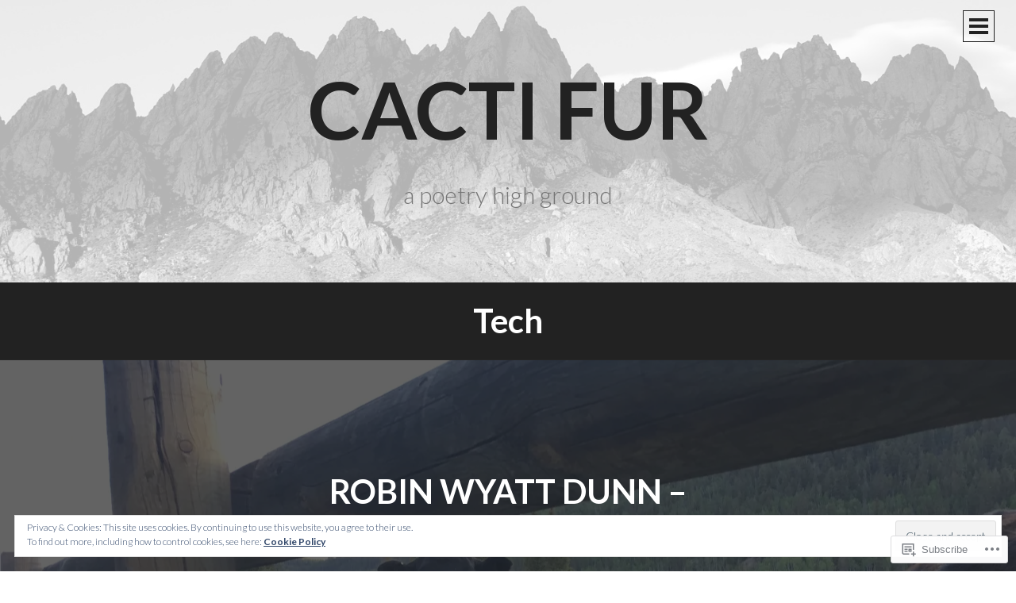

--- FILE ---
content_type: text/html; charset=UTF-8
request_url: https://cactifur.com/tag/tech/
body_size: 19563
content:
<!DOCTYPE html>
<html lang="en">
<head>
<meta charset="UTF-8">
<meta name="viewport" content="width=device-width, initial-scale=1">
<title>tech | Cacti Fur</title>
<link rel="profile" href="http://gmpg.org/xfn/11">
<link rel="pingback" href="https://cactifur.com/xmlrpc.php">

<meta name='robots' content='max-image-preview:large' />

<!-- Async WordPress.com Remote Login -->
<script id="wpcom_remote_login_js">
var wpcom_remote_login_extra_auth = '';
function wpcom_remote_login_remove_dom_node_id( element_id ) {
	var dom_node = document.getElementById( element_id );
	if ( dom_node ) { dom_node.parentNode.removeChild( dom_node ); }
}
function wpcom_remote_login_remove_dom_node_classes( class_name ) {
	var dom_nodes = document.querySelectorAll( '.' + class_name );
	for ( var i = 0; i < dom_nodes.length; i++ ) {
		dom_nodes[ i ].parentNode.removeChild( dom_nodes[ i ] );
	}
}
function wpcom_remote_login_final_cleanup() {
	wpcom_remote_login_remove_dom_node_classes( "wpcom_remote_login_msg" );
	wpcom_remote_login_remove_dom_node_id( "wpcom_remote_login_key" );
	wpcom_remote_login_remove_dom_node_id( "wpcom_remote_login_validate" );
	wpcom_remote_login_remove_dom_node_id( "wpcom_remote_login_js" );
	wpcom_remote_login_remove_dom_node_id( "wpcom_request_access_iframe" );
	wpcom_remote_login_remove_dom_node_id( "wpcom_request_access_styles" );
}

// Watch for messages back from the remote login
window.addEventListener( "message", function( e ) {
	if ( e.origin === "https://r-login.wordpress.com" ) {
		var data = {};
		try {
			data = JSON.parse( e.data );
		} catch( e ) {
			wpcom_remote_login_final_cleanup();
			return;
		}

		if ( data.msg === 'LOGIN' ) {
			// Clean up the login check iframe
			wpcom_remote_login_remove_dom_node_id( "wpcom_remote_login_key" );

			var id_regex = new RegExp( /^[0-9]+$/ );
			var token_regex = new RegExp( /^.*|.*|.*$/ );
			if (
				token_regex.test( data.token )
				&& id_regex.test( data.wpcomid )
			) {
				// We have everything we need to ask for a login
				var script = document.createElement( "script" );
				script.setAttribute( "id", "wpcom_remote_login_validate" );
				script.src = '/remote-login.php?wpcom_remote_login=validate'
					+ '&wpcomid=' + data.wpcomid
					+ '&token=' + encodeURIComponent( data.token )
					+ '&host=' + window.location.protocol
					+ '//' + window.location.hostname
					+ '&postid=2486'
					+ '&is_singular=';
				document.body.appendChild( script );
			}

			return;
		}

		// Safari ITP, not logged in, so redirect
		if ( data.msg === 'LOGIN-REDIRECT' ) {
			window.location = 'https://wordpress.com/log-in?redirect_to=' + window.location.href;
			return;
		}

		// Safari ITP, storage access failed, remove the request
		if ( data.msg === 'LOGIN-REMOVE' ) {
			var css_zap = 'html { -webkit-transition: margin-top 1s; transition: margin-top 1s; } /* 9001 */ html { margin-top: 0 !important; } * html body { margin-top: 0 !important; } @media screen and ( max-width: 782px ) { html { margin-top: 0 !important; } * html body { margin-top: 0 !important; } }';
			var style_zap = document.createElement( 'style' );
			style_zap.type = 'text/css';
			style_zap.appendChild( document.createTextNode( css_zap ) );
			document.body.appendChild( style_zap );

			var e = document.getElementById( 'wpcom_request_access_iframe' );
			e.parentNode.removeChild( e );

			document.cookie = 'wordpress_com_login_access=denied; path=/; max-age=31536000';

			return;
		}

		// Safari ITP
		if ( data.msg === 'REQUEST_ACCESS' ) {
			console.log( 'request access: safari' );

			// Check ITP iframe enable/disable knob
			if ( wpcom_remote_login_extra_auth !== 'safari_itp_iframe' ) {
				return;
			}

			// If we are in a "private window" there is no ITP.
			var private_window = false;
			try {
				var opendb = window.openDatabase( null, null, null, null );
			} catch( e ) {
				private_window = true;
			}

			if ( private_window ) {
				console.log( 'private window' );
				return;
			}

			var iframe = document.createElement( 'iframe' );
			iframe.id = 'wpcom_request_access_iframe';
			iframe.setAttribute( 'scrolling', 'no' );
			iframe.setAttribute( 'sandbox', 'allow-storage-access-by-user-activation allow-scripts allow-same-origin allow-top-navigation-by-user-activation' );
			iframe.src = 'https://r-login.wordpress.com/remote-login.php?wpcom_remote_login=request_access&origin=' + encodeURIComponent( data.origin ) + '&wpcomid=' + encodeURIComponent( data.wpcomid );

			var css = 'html { -webkit-transition: margin-top 1s; transition: margin-top 1s; } /* 9001 */ html { margin-top: 46px !important; } * html body { margin-top: 46px !important; } @media screen and ( max-width: 660px ) { html { margin-top: 71px !important; } * html body { margin-top: 71px !important; } #wpcom_request_access_iframe { display: block; height: 71px !important; } } #wpcom_request_access_iframe { border: 0px; height: 46px; position: fixed; top: 0; left: 0; width: 100%; min-width: 100%; z-index: 99999; background: #23282d; } ';

			var style = document.createElement( 'style' );
			style.type = 'text/css';
			style.id = 'wpcom_request_access_styles';
			style.appendChild( document.createTextNode( css ) );
			document.body.appendChild( style );

			document.body.appendChild( iframe );
		}

		if ( data.msg === 'DONE' ) {
			wpcom_remote_login_final_cleanup();
		}
	}
}, false );

// Inject the remote login iframe after the page has had a chance to load
// more critical resources
window.addEventListener( "DOMContentLoaded", function( e ) {
	var iframe = document.createElement( "iframe" );
	iframe.style.display = "none";
	iframe.setAttribute( "scrolling", "no" );
	iframe.setAttribute( "id", "wpcom_remote_login_key" );
	iframe.src = "https://r-login.wordpress.com/remote-login.php"
		+ "?wpcom_remote_login=key"
		+ "&origin=aHR0cHM6Ly9jYWN0aWZ1ci5jb20%3D"
		+ "&wpcomid=89813162"
		+ "&time=" + Math.floor( Date.now() / 1000 );
	document.body.appendChild( iframe );
}, false );
</script>
<link rel='dns-prefetch' href='//s0.wp.com' />
<link rel='dns-prefetch' href='//fonts-api.wp.com' />
<link rel="alternate" type="application/rss+xml" title="Cacti Fur &raquo; Feed" href="https://cactifur.com/feed/" />
<link rel="alternate" type="application/rss+xml" title="Cacti Fur &raquo; Comments Feed" href="https://cactifur.com/comments/feed/" />
<link rel="alternate" type="application/rss+xml" title="Cacti Fur &raquo; tech Tag Feed" href="https://cactifur.com/tag/tech/feed/" />
	<script type="text/javascript">
		/* <![CDATA[ */
		function addLoadEvent(func) {
			var oldonload = window.onload;
			if (typeof window.onload != 'function') {
				window.onload = func;
			} else {
				window.onload = function () {
					oldonload();
					func();
				}
			}
		}
		/* ]]> */
	</script>
	<link crossorigin='anonymous' rel='stylesheet' id='all-css-0-1' href='/wp-content/mu-plugins/widgets/eu-cookie-law/templates/style.css?m=1642463000i&cssminify=yes' type='text/css' media='all' />
<style id='wp-emoji-styles-inline-css'>

	img.wp-smiley, img.emoji {
		display: inline !important;
		border: none !important;
		box-shadow: none !important;
		height: 1em !important;
		width: 1em !important;
		margin: 0 0.07em !important;
		vertical-align: -0.1em !important;
		background: none !important;
		padding: 0 !important;
	}
/*# sourceURL=wp-emoji-styles-inline-css */
</style>
<link crossorigin='anonymous' rel='stylesheet' id='all-css-2-1' href='/wp-content/plugins/gutenberg-core/v22.2.0/build/styles/block-library/style.css?m=1764855221i&cssminify=yes' type='text/css' media='all' />
<style id='wp-block-library-inline-css'>
.has-text-align-justify {
	text-align:justify;
}
.has-text-align-justify{text-align:justify;}

/*# sourceURL=wp-block-library-inline-css */
</style><style id='wp-block-paragraph-inline-css'>
.is-small-text{font-size:.875em}.is-regular-text{font-size:1em}.is-large-text{font-size:2.25em}.is-larger-text{font-size:3em}.has-drop-cap:not(:focus):first-letter{float:left;font-size:8.4em;font-style:normal;font-weight:100;line-height:.68;margin:.05em .1em 0 0;text-transform:uppercase}body.rtl .has-drop-cap:not(:focus):first-letter{float:none;margin-left:.1em}p.has-drop-cap.has-background{overflow:hidden}:root :where(p.has-background){padding:1.25em 2.375em}:where(p.has-text-color:not(.has-link-color)) a{color:inherit}p.has-text-align-left[style*="writing-mode:vertical-lr"],p.has-text-align-right[style*="writing-mode:vertical-rl"]{rotate:180deg}
/*# sourceURL=/wp-content/plugins/gutenberg-core/v22.2.0/build/styles/block-library/paragraph/style.css */
</style>
<style id='global-styles-inline-css'>
:root{--wp--preset--aspect-ratio--square: 1;--wp--preset--aspect-ratio--4-3: 4/3;--wp--preset--aspect-ratio--3-4: 3/4;--wp--preset--aspect-ratio--3-2: 3/2;--wp--preset--aspect-ratio--2-3: 2/3;--wp--preset--aspect-ratio--16-9: 16/9;--wp--preset--aspect-ratio--9-16: 9/16;--wp--preset--color--black: #000000;--wp--preset--color--cyan-bluish-gray: #abb8c3;--wp--preset--color--white: #ffffff;--wp--preset--color--pale-pink: #f78da7;--wp--preset--color--vivid-red: #cf2e2e;--wp--preset--color--luminous-vivid-orange: #ff6900;--wp--preset--color--luminous-vivid-amber: #fcb900;--wp--preset--color--light-green-cyan: #7bdcb5;--wp--preset--color--vivid-green-cyan: #00d084;--wp--preset--color--pale-cyan-blue: #8ed1fc;--wp--preset--color--vivid-cyan-blue: #0693e3;--wp--preset--color--vivid-purple: #9b51e0;--wp--preset--gradient--vivid-cyan-blue-to-vivid-purple: linear-gradient(135deg,rgb(6,147,227) 0%,rgb(155,81,224) 100%);--wp--preset--gradient--light-green-cyan-to-vivid-green-cyan: linear-gradient(135deg,rgb(122,220,180) 0%,rgb(0,208,130) 100%);--wp--preset--gradient--luminous-vivid-amber-to-luminous-vivid-orange: linear-gradient(135deg,rgb(252,185,0) 0%,rgb(255,105,0) 100%);--wp--preset--gradient--luminous-vivid-orange-to-vivid-red: linear-gradient(135deg,rgb(255,105,0) 0%,rgb(207,46,46) 100%);--wp--preset--gradient--very-light-gray-to-cyan-bluish-gray: linear-gradient(135deg,rgb(238,238,238) 0%,rgb(169,184,195) 100%);--wp--preset--gradient--cool-to-warm-spectrum: linear-gradient(135deg,rgb(74,234,220) 0%,rgb(151,120,209) 20%,rgb(207,42,186) 40%,rgb(238,44,130) 60%,rgb(251,105,98) 80%,rgb(254,248,76) 100%);--wp--preset--gradient--blush-light-purple: linear-gradient(135deg,rgb(255,206,236) 0%,rgb(152,150,240) 100%);--wp--preset--gradient--blush-bordeaux: linear-gradient(135deg,rgb(254,205,165) 0%,rgb(254,45,45) 50%,rgb(107,0,62) 100%);--wp--preset--gradient--luminous-dusk: linear-gradient(135deg,rgb(255,203,112) 0%,rgb(199,81,192) 50%,rgb(65,88,208) 100%);--wp--preset--gradient--pale-ocean: linear-gradient(135deg,rgb(255,245,203) 0%,rgb(182,227,212) 50%,rgb(51,167,181) 100%);--wp--preset--gradient--electric-grass: linear-gradient(135deg,rgb(202,248,128) 0%,rgb(113,206,126) 100%);--wp--preset--gradient--midnight: linear-gradient(135deg,rgb(2,3,129) 0%,rgb(40,116,252) 100%);--wp--preset--font-size--small: 13px;--wp--preset--font-size--medium: 20px;--wp--preset--font-size--large: 36px;--wp--preset--font-size--x-large: 42px;--wp--preset--font-family--albert-sans: 'Albert Sans', sans-serif;--wp--preset--font-family--alegreya: Alegreya, serif;--wp--preset--font-family--arvo: Arvo, serif;--wp--preset--font-family--bodoni-moda: 'Bodoni Moda', serif;--wp--preset--font-family--bricolage-grotesque: 'Bricolage Grotesque', sans-serif;--wp--preset--font-family--cabin: Cabin, sans-serif;--wp--preset--font-family--chivo: Chivo, sans-serif;--wp--preset--font-family--commissioner: Commissioner, sans-serif;--wp--preset--font-family--cormorant: Cormorant, serif;--wp--preset--font-family--courier-prime: 'Courier Prime', monospace;--wp--preset--font-family--crimson-pro: 'Crimson Pro', serif;--wp--preset--font-family--dm-mono: 'DM Mono', monospace;--wp--preset--font-family--dm-sans: 'DM Sans', sans-serif;--wp--preset--font-family--dm-serif-display: 'DM Serif Display', serif;--wp--preset--font-family--domine: Domine, serif;--wp--preset--font-family--eb-garamond: 'EB Garamond', serif;--wp--preset--font-family--epilogue: Epilogue, sans-serif;--wp--preset--font-family--fahkwang: Fahkwang, sans-serif;--wp--preset--font-family--figtree: Figtree, sans-serif;--wp--preset--font-family--fira-sans: 'Fira Sans', sans-serif;--wp--preset--font-family--fjalla-one: 'Fjalla One', sans-serif;--wp--preset--font-family--fraunces: Fraunces, serif;--wp--preset--font-family--gabarito: Gabarito, system-ui;--wp--preset--font-family--ibm-plex-mono: 'IBM Plex Mono', monospace;--wp--preset--font-family--ibm-plex-sans: 'IBM Plex Sans', sans-serif;--wp--preset--font-family--ibarra-real-nova: 'Ibarra Real Nova', serif;--wp--preset--font-family--instrument-serif: 'Instrument Serif', serif;--wp--preset--font-family--inter: Inter, sans-serif;--wp--preset--font-family--josefin-sans: 'Josefin Sans', sans-serif;--wp--preset--font-family--jost: Jost, sans-serif;--wp--preset--font-family--libre-baskerville: 'Libre Baskerville', serif;--wp--preset--font-family--libre-franklin: 'Libre Franklin', sans-serif;--wp--preset--font-family--literata: Literata, serif;--wp--preset--font-family--lora: Lora, serif;--wp--preset--font-family--merriweather: Merriweather, serif;--wp--preset--font-family--montserrat: Montserrat, sans-serif;--wp--preset--font-family--newsreader: Newsreader, serif;--wp--preset--font-family--noto-sans-mono: 'Noto Sans Mono', sans-serif;--wp--preset--font-family--nunito: Nunito, sans-serif;--wp--preset--font-family--open-sans: 'Open Sans', sans-serif;--wp--preset--font-family--overpass: Overpass, sans-serif;--wp--preset--font-family--pt-serif: 'PT Serif', serif;--wp--preset--font-family--petrona: Petrona, serif;--wp--preset--font-family--piazzolla: Piazzolla, serif;--wp--preset--font-family--playfair-display: 'Playfair Display', serif;--wp--preset--font-family--plus-jakarta-sans: 'Plus Jakarta Sans', sans-serif;--wp--preset--font-family--poppins: Poppins, sans-serif;--wp--preset--font-family--raleway: Raleway, sans-serif;--wp--preset--font-family--roboto: Roboto, sans-serif;--wp--preset--font-family--roboto-slab: 'Roboto Slab', serif;--wp--preset--font-family--rubik: Rubik, sans-serif;--wp--preset--font-family--rufina: Rufina, serif;--wp--preset--font-family--sora: Sora, sans-serif;--wp--preset--font-family--source-sans-3: 'Source Sans 3', sans-serif;--wp--preset--font-family--source-serif-4: 'Source Serif 4', serif;--wp--preset--font-family--space-mono: 'Space Mono', monospace;--wp--preset--font-family--syne: Syne, sans-serif;--wp--preset--font-family--texturina: Texturina, serif;--wp--preset--font-family--urbanist: Urbanist, sans-serif;--wp--preset--font-family--work-sans: 'Work Sans', sans-serif;--wp--preset--spacing--20: 0.44rem;--wp--preset--spacing--30: 0.67rem;--wp--preset--spacing--40: 1rem;--wp--preset--spacing--50: 1.5rem;--wp--preset--spacing--60: 2.25rem;--wp--preset--spacing--70: 3.38rem;--wp--preset--spacing--80: 5.06rem;--wp--preset--shadow--natural: 6px 6px 9px rgba(0, 0, 0, 0.2);--wp--preset--shadow--deep: 12px 12px 50px rgba(0, 0, 0, 0.4);--wp--preset--shadow--sharp: 6px 6px 0px rgba(0, 0, 0, 0.2);--wp--preset--shadow--outlined: 6px 6px 0px -3px rgb(255, 255, 255), 6px 6px rgb(0, 0, 0);--wp--preset--shadow--crisp: 6px 6px 0px rgb(0, 0, 0);}:where(.is-layout-flex){gap: 0.5em;}:where(.is-layout-grid){gap: 0.5em;}body .is-layout-flex{display: flex;}.is-layout-flex{flex-wrap: wrap;align-items: center;}.is-layout-flex > :is(*, div){margin: 0;}body .is-layout-grid{display: grid;}.is-layout-grid > :is(*, div){margin: 0;}:where(.wp-block-columns.is-layout-flex){gap: 2em;}:where(.wp-block-columns.is-layout-grid){gap: 2em;}:where(.wp-block-post-template.is-layout-flex){gap: 1.25em;}:where(.wp-block-post-template.is-layout-grid){gap: 1.25em;}.has-black-color{color: var(--wp--preset--color--black) !important;}.has-cyan-bluish-gray-color{color: var(--wp--preset--color--cyan-bluish-gray) !important;}.has-white-color{color: var(--wp--preset--color--white) !important;}.has-pale-pink-color{color: var(--wp--preset--color--pale-pink) !important;}.has-vivid-red-color{color: var(--wp--preset--color--vivid-red) !important;}.has-luminous-vivid-orange-color{color: var(--wp--preset--color--luminous-vivid-orange) !important;}.has-luminous-vivid-amber-color{color: var(--wp--preset--color--luminous-vivid-amber) !important;}.has-light-green-cyan-color{color: var(--wp--preset--color--light-green-cyan) !important;}.has-vivid-green-cyan-color{color: var(--wp--preset--color--vivid-green-cyan) !important;}.has-pale-cyan-blue-color{color: var(--wp--preset--color--pale-cyan-blue) !important;}.has-vivid-cyan-blue-color{color: var(--wp--preset--color--vivid-cyan-blue) !important;}.has-vivid-purple-color{color: var(--wp--preset--color--vivid-purple) !important;}.has-black-background-color{background-color: var(--wp--preset--color--black) !important;}.has-cyan-bluish-gray-background-color{background-color: var(--wp--preset--color--cyan-bluish-gray) !important;}.has-white-background-color{background-color: var(--wp--preset--color--white) !important;}.has-pale-pink-background-color{background-color: var(--wp--preset--color--pale-pink) !important;}.has-vivid-red-background-color{background-color: var(--wp--preset--color--vivid-red) !important;}.has-luminous-vivid-orange-background-color{background-color: var(--wp--preset--color--luminous-vivid-orange) !important;}.has-luminous-vivid-amber-background-color{background-color: var(--wp--preset--color--luminous-vivid-amber) !important;}.has-light-green-cyan-background-color{background-color: var(--wp--preset--color--light-green-cyan) !important;}.has-vivid-green-cyan-background-color{background-color: var(--wp--preset--color--vivid-green-cyan) !important;}.has-pale-cyan-blue-background-color{background-color: var(--wp--preset--color--pale-cyan-blue) !important;}.has-vivid-cyan-blue-background-color{background-color: var(--wp--preset--color--vivid-cyan-blue) !important;}.has-vivid-purple-background-color{background-color: var(--wp--preset--color--vivid-purple) !important;}.has-black-border-color{border-color: var(--wp--preset--color--black) !important;}.has-cyan-bluish-gray-border-color{border-color: var(--wp--preset--color--cyan-bluish-gray) !important;}.has-white-border-color{border-color: var(--wp--preset--color--white) !important;}.has-pale-pink-border-color{border-color: var(--wp--preset--color--pale-pink) !important;}.has-vivid-red-border-color{border-color: var(--wp--preset--color--vivid-red) !important;}.has-luminous-vivid-orange-border-color{border-color: var(--wp--preset--color--luminous-vivid-orange) !important;}.has-luminous-vivid-amber-border-color{border-color: var(--wp--preset--color--luminous-vivid-amber) !important;}.has-light-green-cyan-border-color{border-color: var(--wp--preset--color--light-green-cyan) !important;}.has-vivid-green-cyan-border-color{border-color: var(--wp--preset--color--vivid-green-cyan) !important;}.has-pale-cyan-blue-border-color{border-color: var(--wp--preset--color--pale-cyan-blue) !important;}.has-vivid-cyan-blue-border-color{border-color: var(--wp--preset--color--vivid-cyan-blue) !important;}.has-vivid-purple-border-color{border-color: var(--wp--preset--color--vivid-purple) !important;}.has-vivid-cyan-blue-to-vivid-purple-gradient-background{background: var(--wp--preset--gradient--vivid-cyan-blue-to-vivid-purple) !important;}.has-light-green-cyan-to-vivid-green-cyan-gradient-background{background: var(--wp--preset--gradient--light-green-cyan-to-vivid-green-cyan) !important;}.has-luminous-vivid-amber-to-luminous-vivid-orange-gradient-background{background: var(--wp--preset--gradient--luminous-vivid-amber-to-luminous-vivid-orange) !important;}.has-luminous-vivid-orange-to-vivid-red-gradient-background{background: var(--wp--preset--gradient--luminous-vivid-orange-to-vivid-red) !important;}.has-very-light-gray-to-cyan-bluish-gray-gradient-background{background: var(--wp--preset--gradient--very-light-gray-to-cyan-bluish-gray) !important;}.has-cool-to-warm-spectrum-gradient-background{background: var(--wp--preset--gradient--cool-to-warm-spectrum) !important;}.has-blush-light-purple-gradient-background{background: var(--wp--preset--gradient--blush-light-purple) !important;}.has-blush-bordeaux-gradient-background{background: var(--wp--preset--gradient--blush-bordeaux) !important;}.has-luminous-dusk-gradient-background{background: var(--wp--preset--gradient--luminous-dusk) !important;}.has-pale-ocean-gradient-background{background: var(--wp--preset--gradient--pale-ocean) !important;}.has-electric-grass-gradient-background{background: var(--wp--preset--gradient--electric-grass) !important;}.has-midnight-gradient-background{background: var(--wp--preset--gradient--midnight) !important;}.has-small-font-size{font-size: var(--wp--preset--font-size--small) !important;}.has-medium-font-size{font-size: var(--wp--preset--font-size--medium) !important;}.has-large-font-size{font-size: var(--wp--preset--font-size--large) !important;}.has-x-large-font-size{font-size: var(--wp--preset--font-size--x-large) !important;}.has-albert-sans-font-family{font-family: var(--wp--preset--font-family--albert-sans) !important;}.has-alegreya-font-family{font-family: var(--wp--preset--font-family--alegreya) !important;}.has-arvo-font-family{font-family: var(--wp--preset--font-family--arvo) !important;}.has-bodoni-moda-font-family{font-family: var(--wp--preset--font-family--bodoni-moda) !important;}.has-bricolage-grotesque-font-family{font-family: var(--wp--preset--font-family--bricolage-grotesque) !important;}.has-cabin-font-family{font-family: var(--wp--preset--font-family--cabin) !important;}.has-chivo-font-family{font-family: var(--wp--preset--font-family--chivo) !important;}.has-commissioner-font-family{font-family: var(--wp--preset--font-family--commissioner) !important;}.has-cormorant-font-family{font-family: var(--wp--preset--font-family--cormorant) !important;}.has-courier-prime-font-family{font-family: var(--wp--preset--font-family--courier-prime) !important;}.has-crimson-pro-font-family{font-family: var(--wp--preset--font-family--crimson-pro) !important;}.has-dm-mono-font-family{font-family: var(--wp--preset--font-family--dm-mono) !important;}.has-dm-sans-font-family{font-family: var(--wp--preset--font-family--dm-sans) !important;}.has-dm-serif-display-font-family{font-family: var(--wp--preset--font-family--dm-serif-display) !important;}.has-domine-font-family{font-family: var(--wp--preset--font-family--domine) !important;}.has-eb-garamond-font-family{font-family: var(--wp--preset--font-family--eb-garamond) !important;}.has-epilogue-font-family{font-family: var(--wp--preset--font-family--epilogue) !important;}.has-fahkwang-font-family{font-family: var(--wp--preset--font-family--fahkwang) !important;}.has-figtree-font-family{font-family: var(--wp--preset--font-family--figtree) !important;}.has-fira-sans-font-family{font-family: var(--wp--preset--font-family--fira-sans) !important;}.has-fjalla-one-font-family{font-family: var(--wp--preset--font-family--fjalla-one) !important;}.has-fraunces-font-family{font-family: var(--wp--preset--font-family--fraunces) !important;}.has-gabarito-font-family{font-family: var(--wp--preset--font-family--gabarito) !important;}.has-ibm-plex-mono-font-family{font-family: var(--wp--preset--font-family--ibm-plex-mono) !important;}.has-ibm-plex-sans-font-family{font-family: var(--wp--preset--font-family--ibm-plex-sans) !important;}.has-ibarra-real-nova-font-family{font-family: var(--wp--preset--font-family--ibarra-real-nova) !important;}.has-instrument-serif-font-family{font-family: var(--wp--preset--font-family--instrument-serif) !important;}.has-inter-font-family{font-family: var(--wp--preset--font-family--inter) !important;}.has-josefin-sans-font-family{font-family: var(--wp--preset--font-family--josefin-sans) !important;}.has-jost-font-family{font-family: var(--wp--preset--font-family--jost) !important;}.has-libre-baskerville-font-family{font-family: var(--wp--preset--font-family--libre-baskerville) !important;}.has-libre-franklin-font-family{font-family: var(--wp--preset--font-family--libre-franklin) !important;}.has-literata-font-family{font-family: var(--wp--preset--font-family--literata) !important;}.has-lora-font-family{font-family: var(--wp--preset--font-family--lora) !important;}.has-merriweather-font-family{font-family: var(--wp--preset--font-family--merriweather) !important;}.has-montserrat-font-family{font-family: var(--wp--preset--font-family--montserrat) !important;}.has-newsreader-font-family{font-family: var(--wp--preset--font-family--newsreader) !important;}.has-noto-sans-mono-font-family{font-family: var(--wp--preset--font-family--noto-sans-mono) !important;}.has-nunito-font-family{font-family: var(--wp--preset--font-family--nunito) !important;}.has-open-sans-font-family{font-family: var(--wp--preset--font-family--open-sans) !important;}.has-overpass-font-family{font-family: var(--wp--preset--font-family--overpass) !important;}.has-pt-serif-font-family{font-family: var(--wp--preset--font-family--pt-serif) !important;}.has-petrona-font-family{font-family: var(--wp--preset--font-family--petrona) !important;}.has-piazzolla-font-family{font-family: var(--wp--preset--font-family--piazzolla) !important;}.has-playfair-display-font-family{font-family: var(--wp--preset--font-family--playfair-display) !important;}.has-plus-jakarta-sans-font-family{font-family: var(--wp--preset--font-family--plus-jakarta-sans) !important;}.has-poppins-font-family{font-family: var(--wp--preset--font-family--poppins) !important;}.has-raleway-font-family{font-family: var(--wp--preset--font-family--raleway) !important;}.has-roboto-font-family{font-family: var(--wp--preset--font-family--roboto) !important;}.has-roboto-slab-font-family{font-family: var(--wp--preset--font-family--roboto-slab) !important;}.has-rubik-font-family{font-family: var(--wp--preset--font-family--rubik) !important;}.has-rufina-font-family{font-family: var(--wp--preset--font-family--rufina) !important;}.has-sora-font-family{font-family: var(--wp--preset--font-family--sora) !important;}.has-source-sans-3-font-family{font-family: var(--wp--preset--font-family--source-sans-3) !important;}.has-source-serif-4-font-family{font-family: var(--wp--preset--font-family--source-serif-4) !important;}.has-space-mono-font-family{font-family: var(--wp--preset--font-family--space-mono) !important;}.has-syne-font-family{font-family: var(--wp--preset--font-family--syne) !important;}.has-texturina-font-family{font-family: var(--wp--preset--font-family--texturina) !important;}.has-urbanist-font-family{font-family: var(--wp--preset--font-family--urbanist) !important;}.has-work-sans-font-family{font-family: var(--wp--preset--font-family--work-sans) !important;}
/*# sourceURL=global-styles-inline-css */
</style>

<style id='classic-theme-styles-inline-css'>
/*! This file is auto-generated */
.wp-block-button__link{color:#fff;background-color:#32373c;border-radius:9999px;box-shadow:none;text-decoration:none;padding:calc(.667em + 2px) calc(1.333em + 2px);font-size:1.125em}.wp-block-file__button{background:#32373c;color:#fff;text-decoration:none}
/*# sourceURL=/wp-includes/css/classic-themes.min.css */
</style>
<link crossorigin='anonymous' rel='stylesheet' id='all-css-4-1' href='/_static/??-eJyFjtEKwjAMRX/INmxuTh/ET5G2CzOu7UrTOvx7OxQVFH0JyeWeQ2AOwkw+oU8QbB7IM5hJ28mMDLWstrISTC5YFBEvsoGeOD0bgtPVojTMK3gTuSxerogld0GlpeGwJ4UWXan9wuZQGKF1iMgsynSUnUinAvIHd48hZA1Ukjgoq0wiA3+/O2MKyoyPGzh7OJI3MKDHSAXg7+viPLh91bXrutttmvZ8A4VzegI=&cssminify=yes' type='text/css' media='all' />
<link rel='stylesheet' id='intergalactic-lato-css' href='https://fonts-api.wp.com/css?family=Lato%3A300%2C400%2C700%2C300italic%2C400italic%2C700italic%26subset%3Dlatin%2Clatin-ext&#038;subset=latin%2Clatin-ext' media='all' />
<link crossorigin='anonymous' rel='stylesheet' id='all-css-6-1' href='/_static/??-eJx9i0EKAjEMRS9kDQMVdSGepRNirKRNaVIGb2/djRt3/33eg60F1OpUHfxJhQzaWCHPp3OShJ5xEoL5WyhsDbUc0ewAu7CM0GRwrgadVlGek2FaO/wXMWkQxeRZ6w+Eh6Tcv+m93JZ4usZ4OS/x9QG33UNb&cssminify=yes' type='text/css' media='all' />
<link crossorigin='anonymous' rel='stylesheet' id='print-css-7-1' href='/wp-content/mu-plugins/global-print/global-print.css?m=1465851035i&cssminify=yes' type='text/css' media='print' />
<style id='jetpack-global-styles-frontend-style-inline-css'>
:root { --font-headings: unset; --font-base: unset; --font-headings-default: -apple-system,BlinkMacSystemFont,"Segoe UI",Roboto,Oxygen-Sans,Ubuntu,Cantarell,"Helvetica Neue",sans-serif; --font-base-default: -apple-system,BlinkMacSystemFont,"Segoe UI",Roboto,Oxygen-Sans,Ubuntu,Cantarell,"Helvetica Neue",sans-serif;}
/*# sourceURL=jetpack-global-styles-frontend-style-inline-css */
</style>
<link crossorigin='anonymous' rel='stylesheet' id='all-css-10-1' href='/wp-content/themes/h4/global.css?m=1420737423i&cssminify=yes' type='text/css' media='all' />
<script type="text/javascript" id="wpcom-actionbar-placeholder-js-extra">
/* <![CDATA[ */
var actionbardata = {"siteID":"89813162","postID":"0","siteURL":"https://cactifur.com","xhrURL":"https://cactifur.com/wp-admin/admin-ajax.php","nonce":"783c986058","isLoggedIn":"","statusMessage":"","subsEmailDefault":"instantly","proxyScriptUrl":"https://s0.wp.com/wp-content/js/wpcom-proxy-request.js?m=1513050504i&amp;ver=20211021","i18n":{"followedText":"New posts from this site will now appear in your \u003Ca href=\"https://wordpress.com/reader\"\u003EReader\u003C/a\u003E","foldBar":"Collapse this bar","unfoldBar":"Expand this bar","shortLinkCopied":"Shortlink copied to clipboard."}};
//# sourceURL=wpcom-actionbar-placeholder-js-extra
/* ]]> */
</script>
<script type="text/javascript" id="jetpack-mu-wpcom-settings-js-before">
/* <![CDATA[ */
var JETPACK_MU_WPCOM_SETTINGS = {"assetsUrl":"https://s0.wp.com/wp-content/mu-plugins/jetpack-mu-wpcom-plugin/sun/jetpack_vendor/automattic/jetpack-mu-wpcom/src/build/"};
//# sourceURL=jetpack-mu-wpcom-settings-js-before
/* ]]> */
</script>
<script crossorigin='anonymous' type='text/javascript'  src='/_static/??-eJyFjcsOwiAQRX/I6dSa+lgYvwWBEAgMOAPW/n3bqIk7V2dxT87FqYDOVC1VDIIcKxTOr7kLssN186RjM1a2MTya5fmDLnn6K0HyjlW1v/L37R6zgxKb8yQ4ZTbKCOioRN4hnQo+hw1AmcCZwmvilq7709CPh/54voQFmNpFWg=='></script>
<script type="text/javascript" id="rlt-proxy-js-after">
/* <![CDATA[ */
	rltInitialize( {"token":null,"iframeOrigins":["https:\/\/widgets.wp.com"]} );
//# sourceURL=rlt-proxy-js-after
/* ]]> */
</script>
<link rel="EditURI" type="application/rsd+xml" title="RSD" href="https://cactifur.wordpress.com/xmlrpc.php?rsd" />
<meta name="generator" content="WordPress.com" />

<!-- Jetpack Open Graph Tags -->
<meta property="og:type" content="website" />
<meta property="og:title" content="tech &#8211; Cacti Fur" />
<meta property="og:url" content="https://cactifur.com/tag/tech/" />
<meta property="og:site_name" content="Cacti Fur" />
<meta property="og:image" content="https://secure.gravatar.com/blavatar/f93eac67074af345283dd3af4b665be4437158e32651a594ab0bc0b8e0a25446?s=200&#038;ts=1768018688" />
<meta property="og:image:width" content="200" />
<meta property="og:image:height" content="200" />
<meta property="og:image:alt" content="" />
<meta property="og:locale" content="en_US" />
<meta name="twitter:creator" content="@cactifur" />
<meta name="twitter:site" content="@cactifur" />

<!-- End Jetpack Open Graph Tags -->
<link rel="shortcut icon" type="image/x-icon" href="https://secure.gravatar.com/blavatar/f93eac67074af345283dd3af4b665be4437158e32651a594ab0bc0b8e0a25446?s=32" sizes="16x16" />
<link rel="icon" type="image/x-icon" href="https://secure.gravatar.com/blavatar/f93eac67074af345283dd3af4b665be4437158e32651a594ab0bc0b8e0a25446?s=32" sizes="16x16" />
<link rel="apple-touch-icon" href="https://secure.gravatar.com/blavatar/f93eac67074af345283dd3af4b665be4437158e32651a594ab0bc0b8e0a25446?s=114" />
<link rel='openid.server' href='https://cactifur.com/?openidserver=1' />
<link rel='openid.delegate' href='https://cactifur.com/' />
<link rel="search" type="application/opensearchdescription+xml" href="https://cactifur.com/osd.xml" title="Cacti Fur" />
<link rel="search" type="application/opensearchdescription+xml" href="https://s1.wp.com/opensearch.xml" title="WordPress.com" />
<style type="text/css">.recentcomments a{display:inline !important;padding:0 !important;margin:0 !important;}</style>		<style type="text/css">
			.recentcomments a {
				display: inline !important;
				padding: 0 !important;
				margin: 0 !important;
			}

			table.recentcommentsavatartop img.avatar, table.recentcommentsavatarend img.avatar {
				border: 0px;
				margin: 0;
			}

			table.recentcommentsavatartop a, table.recentcommentsavatarend a {
				border: 0px !important;
				background-color: transparent !important;
			}

			td.recentcommentsavatarend, td.recentcommentsavatartop {
				padding: 0px 0px 1px 0px;
				margin: 0px;
			}

			td.recentcommentstextend {
				border: none !important;
				padding: 0px 0px 2px 10px;
			}

			.rtl td.recentcommentstextend {
				padding: 0px 10px 2px 0px;
			}

			td.recentcommentstexttop {
				border: none;
				padding: 0px 0px 0px 10px;
			}

			.rtl td.recentcommentstexttop {
				padding: 0px 10px 0px 0px;
			}
		</style>
		<meta name="description" content="Posts about tech written by cactifur" />
		<script type="text/javascript">

			window.doNotSellCallback = function() {

				var linkElements = [
					'a[href="https://wordpress.com/?ref=footer_blog"]',
					'a[href="https://wordpress.com/?ref=footer_website"]',
					'a[href="https://wordpress.com/?ref=vertical_footer"]',
					'a[href^="https://wordpress.com/?ref=footer_segment_"]',
				].join(',');

				var dnsLink = document.createElement( 'a' );
				dnsLink.href = 'https://wordpress.com/advertising-program-optout/';
				dnsLink.classList.add( 'do-not-sell-link' );
				dnsLink.rel = 'nofollow';
				dnsLink.style.marginLeft = '0.5em';
				dnsLink.textContent = 'Do Not Sell or Share My Personal Information';

				var creditLinks = document.querySelectorAll( linkElements );

				if ( 0 === creditLinks.length ) {
					return false;
				}

				Array.prototype.forEach.call( creditLinks, function( el ) {
					el.insertAdjacentElement( 'afterend', dnsLink );
				});

				return true;
			};

		</script>
		<script type="text/javascript">
	window.google_analytics_uacct = "UA-52447-2";
</script>

<script type="text/javascript">
	var _gaq = _gaq || [];
	_gaq.push(['_setAccount', 'UA-52447-2']);
	_gaq.push(['_gat._anonymizeIp']);
	_gaq.push(['_setDomainName', 'none']);
	_gaq.push(['_setAllowLinker', true]);
	_gaq.push(['_initData']);
	_gaq.push(['_trackPageview']);

	(function() {
		var ga = document.createElement('script'); ga.type = 'text/javascript'; ga.async = true;
		ga.src = ('https:' == document.location.protocol ? 'https://ssl' : 'http://www') + '.google-analytics.com/ga.js';
		(document.getElementsByTagName('head')[0] || document.getElementsByTagName('body')[0]).appendChild(ga);
	})();
</script>
</head>

<body class="archive tag tag-tech tag-318 custom-background wp-theme-pubintergalactic customizer-styles-applied group-blog has-custom-header widgets-hidden jetpack-reblog-enabled">
<div id="page" class="hfeed site">
	<a class="skip-link screen-reader-text" href="#content">Skip to content</a>
	<header id="masthead" class="site-header" role="banner">
					<div class="header-background" style="background-image:url(https://cactifur.com/wp-content/uploads/2015/04/cropped-p8248073.jpg)"></div>
				<div class="site-branding">
			<h1 class="site-title"><a href="https://cactifur.com/" rel="home">Cacti Fur</a></h1>
			<h2 class="site-description">a poetry high ground</h2>
		</div>

		<button class="menu-toggle x">
			<span class="lines"></span>
			<span class="screen-reader-text">Primary Menu</span>
		</button>
		<div class="slide-menu">
			<nav id="site-navigation" class="main-navigation" role="navigation">
				<div class="menu-menu-1-container"><ul id="menu-menu-1" class="menu"><li id="menu-item-324" class="menu-item menu-item-type-post_type menu-item-object-page menu-item-324"><a href="https://cactifur.com/issue_1/">ARCHIVE</a></li>
<li id="menu-item-23" class="menu-item menu-item-type-post_type menu-item-object-page menu-item-23"><a href="https://cactifur.com/submit/">SUBMISSION GUIDELINES</a></li>
<li id="menu-item-24" class="menu-item menu-item-type-post_type menu-item-object-page menu-item-24"><a href="https://cactifur.com/about/">ABOUT</a></li>
</ul></div>			</nav><!-- #site-navigation -->

			
			
<div id="secondary" class="widget-area" role="complementary">
	<aside id="search-2" class="widget widget_search"><form role="search" method="get" class="search-form" action="https://cactifur.com/">
				<label>
					<span class="screen-reader-text">Search for:</span>
					<input type="search" class="search-field" placeholder="Search &hellip;" value="" name="s" />
				</label>
				<input type="submit" class="search-submit" value="Search" />
			</form></aside>
		<aside id="recent-posts-2" class="widget widget_recent_entries">
		<h1 class="widget-title">Recent Posts</h1>
		<ul>
											<li>
					<a href="https://cactifur.com/2026/01/07/2-poems-by-sabyasachi-roy/">2 POEMS by Sabyasachi&nbsp;Roy</a>
									</li>
											<li>
					<a href="https://cactifur.com/2025/12/31/2-poems-by-carol-l-gloor/">2 POEMS BY Carol L.&nbsp;Gloor</a>
									</li>
											<li>
					<a href="https://cactifur.com/2025/12/30/sick-of-being-sick-a-new-drawing-by-bob-mcneil/">SICK OF BEING SICK ~ A NEW DRAWING BY BOB&nbsp;MCNEIL</a>
									</li>
											<li>
					<a href="https://cactifur.com/2025/12/25/dance-of-the-butterflies-jeff-lewis/">Dance of the Butterflies ~ Jeff&nbsp;Lewis</a>
									</li>
											<li>
					<a href="https://cactifur.com/2025/12/24/2-poems-by-pat-raia/">2 poems by Pat&nbsp;Raia</a>
									</li>
					</ul>

		</aside><aside id="recent-comments-2" class="widget widget_recent_comments"><h1 class="widget-title">Recent Comments</h1>				<table class="recentcommentsavatar" cellspacing="0" cellpadding="0" border="0">
					<tr><td title="poeticheart118" class="recentcommentsavatartop" style="height:48px; width:48px;"><a href="http://soundsofmysoul534991574.wordpress.com" rel="nofollow"><img referrerpolicy="no-referrer" alt='poeticheart118&#039;s avatar' src='https://0.gravatar.com/avatar/3ef19972fea2ad25e98845ab0f9a8cd8f1396d2f0f27032cfff460f8352b65c0?s=48&#038;d=identicon&#038;r=G' srcset='https://0.gravatar.com/avatar/3ef19972fea2ad25e98845ab0f9a8cd8f1396d2f0f27032cfff460f8352b65c0?s=48&#038;d=identicon&#038;r=G 1x, https://0.gravatar.com/avatar/3ef19972fea2ad25e98845ab0f9a8cd8f1396d2f0f27032cfff460f8352b65c0?s=72&#038;d=identicon&#038;r=G 1.5x, https://0.gravatar.com/avatar/3ef19972fea2ad25e98845ab0f9a8cd8f1396d2f0f27032cfff460f8352b65c0?s=96&#038;d=identicon&#038;r=G 2x, https://0.gravatar.com/avatar/3ef19972fea2ad25e98845ab0f9a8cd8f1396d2f0f27032cfff460f8352b65c0?s=144&#038;d=identicon&#038;r=G 3x, https://0.gravatar.com/avatar/3ef19972fea2ad25e98845ab0f9a8cd8f1396d2f0f27032cfff460f8352b65c0?s=192&#038;d=identicon&#038;r=G 4x' class='avatar avatar-48' height='48' width='48' loading='lazy' decoding='async' /></a></td><td class="recentcommentstexttop" style=""><a href="http://soundsofmysoul534991574.wordpress.com" rel="nofollow">poeticheart118</a> on <a href="https://cactifur.com/2025/12/30/sick-of-being-sick-a-new-drawing-by-bob-mcneil/comment-page-1/#comment-2210">SICK OF BEING SICK ~ A NEW DRA&hellip;</a></td></tr><tr><td title="jeffbaker307" class="recentcommentsavatarend" style="height:48px; width:48px;"><a href="http://authorjeffbaker.wordpress.com" rel="nofollow"><img referrerpolicy="no-referrer" alt='jeffbaker307&#039;s avatar' src='https://0.gravatar.com/avatar/9860ea94c76de86d00a93659867a3ca9b7dcf65aaa4e3b94b578a2639794a2ea?s=48&#038;d=identicon&#038;r=G' srcset='https://0.gravatar.com/avatar/9860ea94c76de86d00a93659867a3ca9b7dcf65aaa4e3b94b578a2639794a2ea?s=48&#038;d=identicon&#038;r=G 1x, https://0.gravatar.com/avatar/9860ea94c76de86d00a93659867a3ca9b7dcf65aaa4e3b94b578a2639794a2ea?s=72&#038;d=identicon&#038;r=G 1.5x, https://0.gravatar.com/avatar/9860ea94c76de86d00a93659867a3ca9b7dcf65aaa4e3b94b578a2639794a2ea?s=96&#038;d=identicon&#038;r=G 2x, https://0.gravatar.com/avatar/9860ea94c76de86d00a93659867a3ca9b7dcf65aaa4e3b94b578a2639794a2ea?s=144&#038;d=identicon&#038;r=G 3x, https://0.gravatar.com/avatar/9860ea94c76de86d00a93659867a3ca9b7dcf65aaa4e3b94b578a2639794a2ea?s=192&#038;d=identicon&#038;r=G 4x' class='avatar avatar-48' height='48' width='48' loading='lazy' decoding='async' /></a></td><td class="recentcommentstextend" style=""><a href="http://authorjeffbaker.wordpress.com" rel="nofollow">jeffbaker307</a> on <a href="https://cactifur.com/2025/12/30/sick-of-being-sick-a-new-drawing-by-bob-mcneil/comment-page-1/#comment-2209">SICK OF BEING SICK ~ A NEW DRA&hellip;</a></td></tr><tr><td title="Poetry by Pat Raia &#8211; Site Title" class="recentcommentsavatarend" style="height:48px; width:48px;"><a href="https://magpiepoets.wordpress.com/2026/01/01/poetry-by-pat-raia/" rel="nofollow"></a></td><td class="recentcommentstextend" style=""><a href="https://magpiepoets.wordpress.com/2026/01/01/poetry-by-pat-raia/" rel="nofollow">Poetry by Pat Raia&hellip;</a> on <a href="https://cactifur.com/2025/12/24/2-poems-by-pat-raia/comment-page-1/#comment-2208">2 poems by Pat&nbsp;Raia</a></td></tr><tr><td title="Avery J" class="recentcommentsavatarend" style="height:48px; width:48px;"><img referrerpolicy="no-referrer" alt='Avery J&#039;s avatar' src='https://1.gravatar.com/avatar/7a88d626b6e14fa5a0c6abdd2ca5b865f092b75ccfff5ccf50e15b7a83d6b6f5?s=48&#038;d=identicon&#038;r=G' srcset='https://1.gravatar.com/avatar/7a88d626b6e14fa5a0c6abdd2ca5b865f092b75ccfff5ccf50e15b7a83d6b6f5?s=48&#038;d=identicon&#038;r=G 1x, https://1.gravatar.com/avatar/7a88d626b6e14fa5a0c6abdd2ca5b865f092b75ccfff5ccf50e15b7a83d6b6f5?s=72&#038;d=identicon&#038;r=G 1.5x, https://1.gravatar.com/avatar/7a88d626b6e14fa5a0c6abdd2ca5b865f092b75ccfff5ccf50e15b7a83d6b6f5?s=96&#038;d=identicon&#038;r=G 2x, https://1.gravatar.com/avatar/7a88d626b6e14fa5a0c6abdd2ca5b865f092b75ccfff5ccf50e15b7a83d6b6f5?s=144&#038;d=identicon&#038;r=G 3x, https://1.gravatar.com/avatar/7a88d626b6e14fa5a0c6abdd2ca5b865f092b75ccfff5ccf50e15b7a83d6b6f5?s=192&#038;d=identicon&#038;r=G 4x' class='avatar avatar-48' height='48' width='48' loading='lazy' decoding='async' /></td><td class="recentcommentstextend" style="">Avery J on <a href="https://cactifur.com/2025/12/30/sick-of-being-sick-a-new-drawing-by-bob-mcneil/comment-page-1/#comment-2207">SICK OF BEING SICK ~ A NEW DRA&hellip;</a></td></tr><tr><td title="Clover Mathis" class="recentcommentsavatarend" style="height:48px; width:48px;"><a href="http://writingsandotherassortedthingshome.wordpress.com" rel="nofollow"><img referrerpolicy="no-referrer" alt='Clover Mathis&#039;s avatar' src='https://2.gravatar.com/avatar/bf4fedbf58e799b0d4997efa19e02ed20956db4eb3ced511c91d59c369e77a4a?s=48&#038;d=identicon&#038;r=G' srcset='https://2.gravatar.com/avatar/bf4fedbf58e799b0d4997efa19e02ed20956db4eb3ced511c91d59c369e77a4a?s=48&#038;d=identicon&#038;r=G 1x, https://2.gravatar.com/avatar/bf4fedbf58e799b0d4997efa19e02ed20956db4eb3ced511c91d59c369e77a4a?s=72&#038;d=identicon&#038;r=G 1.5x, https://2.gravatar.com/avatar/bf4fedbf58e799b0d4997efa19e02ed20956db4eb3ced511c91d59c369e77a4a?s=96&#038;d=identicon&#038;r=G 2x, https://2.gravatar.com/avatar/bf4fedbf58e799b0d4997efa19e02ed20956db4eb3ced511c91d59c369e77a4a?s=144&#038;d=identicon&#038;r=G 3x, https://2.gravatar.com/avatar/bf4fedbf58e799b0d4997efa19e02ed20956db4eb3ced511c91d59c369e77a4a?s=192&#038;d=identicon&#038;r=G 4x' class='avatar avatar-48' height='48' width='48' loading='lazy' decoding='async' /></a></td><td class="recentcommentstextend" style=""><a href="http://writingsandotherassortedthingshome.wordpress.com" rel="nofollow">Clover Mathis</a> on <a href="https://cactifur.com/2025/12/09/bob-mcneil-the-numerous-crucifixions-of-one-man/comment-page-1/#comment-2206">The Numerous Crucifixions of O&hellip;</a></td></tr>				</table>
				</aside><aside id="archives-2" class="widget widget_archive"><h1 class="widget-title">Archives</h1>
			<ul>
					<li><a href='https://cactifur.com/2026/01/'>January 2026</a></li>
	<li><a href='https://cactifur.com/2025/12/'>December 2025</a></li>
	<li><a href='https://cactifur.com/2025/11/'>November 2025</a></li>
	<li><a href='https://cactifur.com/2025/10/'>October 2025</a></li>
	<li><a href='https://cactifur.com/2025/09/'>September 2025</a></li>
	<li><a href='https://cactifur.com/2025/08/'>August 2025</a></li>
	<li><a href='https://cactifur.com/2025/07/'>July 2025</a></li>
	<li><a href='https://cactifur.com/2025/06/'>June 2025</a></li>
	<li><a href='https://cactifur.com/2025/05/'>May 2025</a></li>
	<li><a href='https://cactifur.com/2025/04/'>April 2025</a></li>
	<li><a href='https://cactifur.com/2025/03/'>March 2025</a></li>
	<li><a href='https://cactifur.com/2025/02/'>February 2025</a></li>
	<li><a href='https://cactifur.com/2025/01/'>January 2025</a></li>
	<li><a href='https://cactifur.com/2024/12/'>December 2024</a></li>
	<li><a href='https://cactifur.com/2024/11/'>November 2024</a></li>
	<li><a href='https://cactifur.com/2024/10/'>October 2024</a></li>
	<li><a href='https://cactifur.com/2024/09/'>September 2024</a></li>
	<li><a href='https://cactifur.com/2024/08/'>August 2024</a></li>
	<li><a href='https://cactifur.com/2024/07/'>July 2024</a></li>
	<li><a href='https://cactifur.com/2024/06/'>June 2024</a></li>
	<li><a href='https://cactifur.com/2024/05/'>May 2024</a></li>
	<li><a href='https://cactifur.com/2024/04/'>April 2024</a></li>
	<li><a href='https://cactifur.com/2024/03/'>March 2024</a></li>
	<li><a href='https://cactifur.com/2024/02/'>February 2024</a></li>
	<li><a href='https://cactifur.com/2024/01/'>January 2024</a></li>
	<li><a href='https://cactifur.com/2023/12/'>December 2023</a></li>
	<li><a href='https://cactifur.com/2023/11/'>November 2023</a></li>
	<li><a href='https://cactifur.com/2023/10/'>October 2023</a></li>
	<li><a href='https://cactifur.com/2023/09/'>September 2023</a></li>
	<li><a href='https://cactifur.com/2023/08/'>August 2023</a></li>
	<li><a href='https://cactifur.com/2023/07/'>July 2023</a></li>
	<li><a href='https://cactifur.com/2023/06/'>June 2023</a></li>
	<li><a href='https://cactifur.com/2023/05/'>May 2023</a></li>
	<li><a href='https://cactifur.com/2023/04/'>April 2023</a></li>
	<li><a href='https://cactifur.com/2023/03/'>March 2023</a></li>
	<li><a href='https://cactifur.com/2023/02/'>February 2023</a></li>
	<li><a href='https://cactifur.com/2023/01/'>January 2023</a></li>
	<li><a href='https://cactifur.com/2022/12/'>December 2022</a></li>
	<li><a href='https://cactifur.com/2022/11/'>November 2022</a></li>
	<li><a href='https://cactifur.com/2022/10/'>October 2022</a></li>
	<li><a href='https://cactifur.com/2022/09/'>September 2022</a></li>
	<li><a href='https://cactifur.com/2022/08/'>August 2022</a></li>
	<li><a href='https://cactifur.com/2022/07/'>July 2022</a></li>
	<li><a href='https://cactifur.com/2022/06/'>June 2022</a></li>
	<li><a href='https://cactifur.com/2022/05/'>May 2022</a></li>
	<li><a href='https://cactifur.com/2022/04/'>April 2022</a></li>
	<li><a href='https://cactifur.com/2022/03/'>March 2022</a></li>
	<li><a href='https://cactifur.com/2022/02/'>February 2022</a></li>
	<li><a href='https://cactifur.com/2022/01/'>January 2022</a></li>
	<li><a href='https://cactifur.com/2021/12/'>December 2021</a></li>
	<li><a href='https://cactifur.com/2021/11/'>November 2021</a></li>
	<li><a href='https://cactifur.com/2021/10/'>October 2021</a></li>
	<li><a href='https://cactifur.com/2021/09/'>September 2021</a></li>
	<li><a href='https://cactifur.com/2021/08/'>August 2021</a></li>
	<li><a href='https://cactifur.com/2021/07/'>July 2021</a></li>
	<li><a href='https://cactifur.com/2021/06/'>June 2021</a></li>
	<li><a href='https://cactifur.com/2021/05/'>May 2021</a></li>
	<li><a href='https://cactifur.com/2021/04/'>April 2021</a></li>
	<li><a href='https://cactifur.com/2021/03/'>March 2021</a></li>
	<li><a href='https://cactifur.com/2021/02/'>February 2021</a></li>
	<li><a href='https://cactifur.com/2021/01/'>January 2021</a></li>
	<li><a href='https://cactifur.com/2020/12/'>December 2020</a></li>
	<li><a href='https://cactifur.com/2020/11/'>November 2020</a></li>
	<li><a href='https://cactifur.com/2020/10/'>October 2020</a></li>
	<li><a href='https://cactifur.com/2020/09/'>September 2020</a></li>
	<li><a href='https://cactifur.com/2020/08/'>August 2020</a></li>
	<li><a href='https://cactifur.com/2020/07/'>July 2020</a></li>
	<li><a href='https://cactifur.com/2020/06/'>June 2020</a></li>
	<li><a href='https://cactifur.com/2020/05/'>May 2020</a></li>
	<li><a href='https://cactifur.com/2020/04/'>April 2020</a></li>
	<li><a href='https://cactifur.com/2020/03/'>March 2020</a></li>
	<li><a href='https://cactifur.com/2020/02/'>February 2020</a></li>
	<li><a href='https://cactifur.com/2020/01/'>January 2020</a></li>
	<li><a href='https://cactifur.com/2019/12/'>December 2019</a></li>
	<li><a href='https://cactifur.com/2019/11/'>November 2019</a></li>
	<li><a href='https://cactifur.com/2019/10/'>October 2019</a></li>
	<li><a href='https://cactifur.com/2019/09/'>September 2019</a></li>
	<li><a href='https://cactifur.com/2019/08/'>August 2019</a></li>
	<li><a href='https://cactifur.com/2019/07/'>July 2019</a></li>
	<li><a href='https://cactifur.com/2019/06/'>June 2019</a></li>
	<li><a href='https://cactifur.com/2019/05/'>May 2019</a></li>
	<li><a href='https://cactifur.com/2019/04/'>April 2019</a></li>
	<li><a href='https://cactifur.com/2019/03/'>March 2019</a></li>
	<li><a href='https://cactifur.com/2019/02/'>February 2019</a></li>
	<li><a href='https://cactifur.com/2019/01/'>January 2019</a></li>
	<li><a href='https://cactifur.com/2018/12/'>December 2018</a></li>
	<li><a href='https://cactifur.com/2018/11/'>November 2018</a></li>
	<li><a href='https://cactifur.com/2018/10/'>October 2018</a></li>
	<li><a href='https://cactifur.com/2018/09/'>September 2018</a></li>
	<li><a href='https://cactifur.com/2018/08/'>August 2018</a></li>
	<li><a href='https://cactifur.com/2018/07/'>July 2018</a></li>
	<li><a href='https://cactifur.com/2018/06/'>June 2018</a></li>
	<li><a href='https://cactifur.com/2018/05/'>May 2018</a></li>
	<li><a href='https://cactifur.com/2018/04/'>April 2018</a></li>
	<li><a href='https://cactifur.com/2018/03/'>March 2018</a></li>
	<li><a href='https://cactifur.com/2018/02/'>February 2018</a></li>
	<li><a href='https://cactifur.com/2018/01/'>January 2018</a></li>
	<li><a href='https://cactifur.com/2017/12/'>December 2017</a></li>
	<li><a href='https://cactifur.com/2017/11/'>November 2017</a></li>
	<li><a href='https://cactifur.com/2017/10/'>October 2017</a></li>
	<li><a href='https://cactifur.com/2017/09/'>September 2017</a></li>
	<li><a href='https://cactifur.com/2017/08/'>August 2017</a></li>
	<li><a href='https://cactifur.com/2017/07/'>July 2017</a></li>
	<li><a href='https://cactifur.com/2017/06/'>June 2017</a></li>
	<li><a href='https://cactifur.com/2017/05/'>May 2017</a></li>
	<li><a href='https://cactifur.com/2017/04/'>April 2017</a></li>
	<li><a href='https://cactifur.com/2017/03/'>March 2017</a></li>
	<li><a href='https://cactifur.com/2017/02/'>February 2017</a></li>
	<li><a href='https://cactifur.com/2017/01/'>January 2017</a></li>
	<li><a href='https://cactifur.com/2016/12/'>December 2016</a></li>
	<li><a href='https://cactifur.com/2016/11/'>November 2016</a></li>
	<li><a href='https://cactifur.com/2016/10/'>October 2016</a></li>
	<li><a href='https://cactifur.com/2016/09/'>September 2016</a></li>
	<li><a href='https://cactifur.com/2016/08/'>August 2016</a></li>
	<li><a href='https://cactifur.com/2016/07/'>July 2016</a></li>
	<li><a href='https://cactifur.com/2016/06/'>June 2016</a></li>
	<li><a href='https://cactifur.com/2016/05/'>May 2016</a></li>
	<li><a href='https://cactifur.com/2016/04/'>April 2016</a></li>
	<li><a href='https://cactifur.com/2016/03/'>March 2016</a></li>
	<li><a href='https://cactifur.com/2016/02/'>February 2016</a></li>
	<li><a href='https://cactifur.com/2016/01/'>January 2016</a></li>
	<li><a href='https://cactifur.com/2015/12/'>December 2015</a></li>
	<li><a href='https://cactifur.com/2015/11/'>November 2015</a></li>
	<li><a href='https://cactifur.com/2015/10/'>October 2015</a></li>
	<li><a href='https://cactifur.com/2015/09/'>September 2015</a></li>
	<li><a href='https://cactifur.com/2015/08/'>August 2015</a></li>
	<li><a href='https://cactifur.com/2015/07/'>July 2015</a></li>
	<li><a href='https://cactifur.com/2015/06/'>June 2015</a></li>
	<li><a href='https://cactifur.com/2015/05/'>May 2015</a></li>
	<li><a href='https://cactifur.com/2015/04/'>April 2015</a></li>
			</ul>

			</aside><aside id="categories-2" class="widget widget_categories"><h1 class="widget-title">Categories</h1>
			<ul>
					<li class="cat-item cat-item-177"><a href="https://cactifur.com/category/art/">art</a>
</li>
	<li class="cat-item cat-item-1747"><a href="https://cactifur.com/category/fiction/">fiction</a>
</li>
	<li class="cat-item cat-item-456"><a href="https://cactifur.com/category/flash/">flash</a>
</li>
	<li class="cat-item cat-item-5790"><a href="https://cactifur.com/category/haiku/">haiku</a>
</li>
	<li class="cat-item cat-item-32238"><a href="https://cactifur.com/category/new-release/">new release</a>
</li>
	<li class="cat-item cat-item-8518"><a href="https://cactifur.com/category/nonfiction/">nonfiction</a>
</li>
	<li class="cat-item cat-item-5882938"><a href="https://cactifur.com/category/photographic-essay/">photographic essay</a>
</li>
	<li class="cat-item cat-item-422"><a href="https://cactifur.com/category/poetry/">poetry</a>
</li>
	<li class="cat-item cat-item-28259"><a href="https://cactifur.com/category/prose-poetry/">prose poetry</a>
</li>
	<li class="cat-item cat-item-275"><a href="https://cactifur.com/category/radio/">radio</a>
</li>
	<li class="cat-item cat-item-1745"><a href="https://cactifur.com/category/review/">review</a>
</li>
	<li class="cat-item cat-item-1"><a href="https://cactifur.com/category/uncategorized/">Uncategorized</a>
</li>
			</ul>

			</aside><aside id="meta-2" class="widget widget_meta"><h1 class="widget-title">Meta</h1>
		<ul>
			<li><a class="click-register" href="https://wordpress.com/start?ref=wplogin">Create account</a></li>			<li><a href="https://cactifur.wordpress.com/wp-login.php">Log in</a></li>
			<li><a href="https://cactifur.com/feed/">Entries feed</a></li>
			<li><a href="https://cactifur.com/comments/feed/">Comments feed</a></li>

			<li><a href="https://wordpress.com/" title="Powered by WordPress, state-of-the-art semantic personal publishing platform.">WordPress.com</a></li>
		</ul>

		</aside></div><!-- #secondary -->

		</div>
	</header><!-- #masthead -->
	<div id="content" class="site-content">

	<section id="primary" class="content-area">
		<main id="main" class="site-main" role="main">

		
			<header class="page-header">
				<h1 class="page-title">
					tech				</h1>
							</header><!-- .page-header -->

						
				
<article id="post-2486" class="post-2486 post type-post status-publish format-image has-post-thumbnail hentry category-poetry tag-instagram tag-instapoet tag-microsoft tag-retweet tag-siliconvalley tag-socialmedia tag-tech tag-tweet tag-twitter post_format-post-format-image">
			<div class="entry-background" style="background-image:url(https://cactifur.com/wp-content/uploads/2019/08/c3a57ee7-5ccc-48e1-90f4-9881106c6a08.jpeg?w=1280)"></div>
		<header class="entry-header">
					<h1 class="entry-title"><a href="https://cactifur.com/2020/01/22/robin-wyatt-dunn-13-words/" rel="bookmark">ROBIN WYATT DUNN &#8211; 13&nbsp;WORDS</a></h1>			</header><!-- .entry-header -->

			<div class="entry-content">
			
<p>the charter</p>



<p>the chart</p>



<p>the cart</p>



<p>the art</p>



<p>retweet this part for me</p>
							<a class="more-link" href="https://cactifur.com/2020/01/22/robin-wyatt-dunn-13-words/" rel="bookmark">
					Read more <span class="screen-reader-text">"ROBIN WYATT DUNN &#8211; 13&nbsp;WORDS"</span>				</a>
					</div><!-- .entry-content -->
	
	<footer class="entry-footer">
		<div class="entry-meta">
					</div><!-- .entry-meta -->
	</footer>
</article><!-- #post-## -->

			
			
		
		</main><!-- #main -->
	</section><!-- #primary -->


	</div><!-- #content -->

	<footer id="colophon" class="site-footer" role="contentinfo">
		<div class="site-info">
			<a href="https://wordpress.com/?ref=footer_website" rel="nofollow">Create a free website or blog at WordPress.com.</a>
			
					</div><!-- .site-info -->
	</footer><!-- #colophon -->
</div><!-- #page -->

<!--  -->
<script type="speculationrules">
{"prefetch":[{"source":"document","where":{"and":[{"href_matches":"/*"},{"not":{"href_matches":["/wp-*.php","/wp-admin/*","/files/*","/wp-content/*","/wp-content/plugins/*","/wp-content/themes/pub/intergalactic/*","/*\\?(.+)"]}},{"not":{"selector_matches":"a[rel~=\"nofollow\"]"}},{"not":{"selector_matches":".no-prefetch, .no-prefetch a"}}]},"eagerness":"conservative"}]}
</script>
<script type="text/javascript" src="//0.gravatar.com/js/hovercards/hovercards.min.js?ver=202602924dcd77a86c6f1d3698ec27fc5da92b28585ddad3ee636c0397cf312193b2a1" id="grofiles-cards-js"></script>
<script type="text/javascript" id="wpgroho-js-extra">
/* <![CDATA[ */
var WPGroHo = {"my_hash":""};
//# sourceURL=wpgroho-js-extra
/* ]]> */
</script>
<script crossorigin='anonymous' type='text/javascript'  src='/wp-content/mu-plugins/gravatar-hovercards/wpgroho.js?m=1610363240i'></script>

	<script>
		// Initialize and attach hovercards to all gravatars
		( function() {
			function init() {
				if ( typeof Gravatar === 'undefined' ) {
					return;
				}

				if ( typeof Gravatar.init !== 'function' ) {
					return;
				}

				Gravatar.profile_cb = function ( hash, id ) {
					WPGroHo.syncProfileData( hash, id );
				};

				Gravatar.my_hash = WPGroHo.my_hash;
				Gravatar.init(
					'body',
					'#wp-admin-bar-my-account',
					{
						i18n: {
							'Edit your profile →': 'Edit your profile →',
							'View profile →': 'View profile →',
							'Contact': 'Contact',
							'Send money': 'Send money',
							'Sorry, we are unable to load this Gravatar profile.': 'Sorry, we are unable to load this Gravatar profile.',
							'Gravatar not found.': 'Gravatar not found.',
							'Too Many Requests.': 'Too Many Requests.',
							'Internal Server Error.': 'Internal Server Error.',
							'Is this you?': 'Is this you?',
							'Claim your free profile.': 'Claim your free profile.',
							'Email': 'Email',
							'Home Phone': 'Home Phone',
							'Work Phone': 'Work Phone',
							'Cell Phone': 'Cell Phone',
							'Contact Form': 'Contact Form',
							'Calendar': 'Calendar',
						},
					}
				);
			}

			if ( document.readyState !== 'loading' ) {
				init();
			} else {
				document.addEventListener( 'DOMContentLoaded', init );
			}
		} )();
	</script>

		<div style="display:none">
	<div class="grofile-hash-map-a67c4fd9171d314d64dc6438595b3ff0">
	</div>
	<div class="grofile-hash-map-ca3da6c74642caecda7515cac4532e1b">
	</div>
	<div class="grofile-hash-map-76f1f955e22fbb53fba1364b9bfe9de2">
	</div>
	<div class="grofile-hash-map-2911e43cc819c3dde52ba2da8bffbab9">
	</div>
	</div>
		<!-- CCPA [start] -->
		<script type="text/javascript">
			( function () {

				var setupPrivacy = function() {

					// Minimal Mozilla Cookie library
					// https://developer.mozilla.org/en-US/docs/Web/API/Document/cookie/Simple_document.cookie_framework
					var cookieLib = window.cookieLib = {getItem:function(e){return e&&decodeURIComponent(document.cookie.replace(new RegExp("(?:(?:^|.*;)\\s*"+encodeURIComponent(e).replace(/[\-\.\+\*]/g,"\\$&")+"\\s*\\=\\s*([^;]*).*$)|^.*$"),"$1"))||null},setItem:function(e,o,n,t,r,i){if(!e||/^(?:expires|max\-age|path|domain|secure)$/i.test(e))return!1;var c="";if(n)switch(n.constructor){case Number:c=n===1/0?"; expires=Fri, 31 Dec 9999 23:59:59 GMT":"; max-age="+n;break;case String:c="; expires="+n;break;case Date:c="; expires="+n.toUTCString()}return"rootDomain"!==r&&".rootDomain"!==r||(r=(".rootDomain"===r?".":"")+document.location.hostname.split(".").slice(-2).join(".")),document.cookie=encodeURIComponent(e)+"="+encodeURIComponent(o)+c+(r?"; domain="+r:"")+(t?"; path="+t:"")+(i?"; secure":""),!0}};

					// Implement IAB USP API.
					window.__uspapi = function( command, version, callback ) {

						// Validate callback.
						if ( typeof callback !== 'function' ) {
							return;
						}

						// Validate the given command.
						if ( command !== 'getUSPData' || version !== 1 ) {
							callback( null, false );
							return;
						}

						// Check for GPC. If set, override any stored cookie.
						if ( navigator.globalPrivacyControl ) {
							callback( { version: 1, uspString: '1YYN' }, true );
							return;
						}

						// Check for cookie.
						var consent = cookieLib.getItem( 'usprivacy' );

						// Invalid cookie.
						if ( null === consent ) {
							callback( null, false );
							return;
						}

						// Everything checks out. Fire the provided callback with the consent data.
						callback( { version: 1, uspString: consent }, true );
					};

					// Initialization.
					document.addEventListener( 'DOMContentLoaded', function() {

						// Internal functions.
						var setDefaultOptInCookie = function() {
							var value = '1YNN';
							var domain = '.wordpress.com' === location.hostname.slice( -14 ) ? '.rootDomain' : location.hostname;
							cookieLib.setItem( 'usprivacy', value, 365 * 24 * 60 * 60, '/', domain );
						};

						var setDefaultOptOutCookie = function() {
							var value = '1YYN';
							var domain = '.wordpress.com' === location.hostname.slice( -14 ) ? '.rootDomain' : location.hostname;
							cookieLib.setItem( 'usprivacy', value, 24 * 60 * 60, '/', domain );
						};

						var setDefaultNotApplicableCookie = function() {
							var value = '1---';
							var domain = '.wordpress.com' === location.hostname.slice( -14 ) ? '.rootDomain' : location.hostname;
							cookieLib.setItem( 'usprivacy', value, 24 * 60 * 60, '/', domain );
						};

						var setCcpaAppliesCookie = function( applies ) {
							var domain = '.wordpress.com' === location.hostname.slice( -14 ) ? '.rootDomain' : location.hostname;
							cookieLib.setItem( 'ccpa_applies', applies, 24 * 60 * 60, '/', domain );
						}

						var maybeCallDoNotSellCallback = function() {
							if ( 'function' === typeof window.doNotSellCallback ) {
								return window.doNotSellCallback();
							}

							return false;
						}

						// Look for usprivacy cookie first.
						var usprivacyCookie = cookieLib.getItem( 'usprivacy' );

						// Found a usprivacy cookie.
						if ( null !== usprivacyCookie ) {

							// If the cookie indicates that CCPA does not apply, then bail.
							if ( '1---' === usprivacyCookie ) {
								return;
							}

							// CCPA applies, so call our callback to add Do Not Sell link to the page.
							maybeCallDoNotSellCallback();

							// We're all done, no more processing needed.
							return;
						}

						// We don't have a usprivacy cookie, so check to see if we have a CCPA applies cookie.
						var ccpaCookie = cookieLib.getItem( 'ccpa_applies' );

						// No CCPA applies cookie found, so we'll need to geolocate if this visitor is from California.
						// This needs to happen client side because we do not have region geo data in our $SERVER headers,
						// only country data -- therefore we can't vary cache on the region.
						if ( null === ccpaCookie ) {

							var request = new XMLHttpRequest();
							request.open( 'GET', 'https://public-api.wordpress.com/geo/', true );

							request.onreadystatechange = function () {
								if ( 4 === this.readyState ) {
									if ( 200 === this.status ) {

										// Got a geo response. Parse out the region data.
										var data = JSON.parse( this.response );
										var region      = data.region ? data.region.toLowerCase() : '';
										var ccpa_applies = ['california', 'colorado', 'connecticut', 'delaware', 'indiana', 'iowa', 'montana', 'new jersey', 'oregon', 'tennessee', 'texas', 'utah', 'virginia'].indexOf( region ) > -1;
										// Set CCPA applies cookie. This keeps us from having to make a geo request too frequently.
										setCcpaAppliesCookie( ccpa_applies );

										// Check if CCPA applies to set the proper usprivacy cookie.
										if ( ccpa_applies ) {
											if ( maybeCallDoNotSellCallback() ) {
												// Do Not Sell link added, so set default opt-in.
												setDefaultOptInCookie();
											} else {
												// Failed showing Do Not Sell link as required, so default to opt-OUT just to be safe.
												setDefaultOptOutCookie();
											}
										} else {
											// CCPA does not apply.
											setDefaultNotApplicableCookie();
										}
									} else {
										// Could not geo, so let's assume for now that CCPA applies to be safe.
										setCcpaAppliesCookie( true );
										if ( maybeCallDoNotSellCallback() ) {
											// Do Not Sell link added, so set default opt-in.
											setDefaultOptInCookie();
										} else {
											// Failed showing Do Not Sell link as required, so default to opt-OUT just to be safe.
											setDefaultOptOutCookie();
										}
									}
								}
							};

							// Send the geo request.
							request.send();
						} else {
							// We found a CCPA applies cookie.
							if ( ccpaCookie === 'true' ) {
								if ( maybeCallDoNotSellCallback() ) {
									// Do Not Sell link added, so set default opt-in.
									setDefaultOptInCookie();
								} else {
									// Failed showing Do Not Sell link as required, so default to opt-OUT just to be safe.
									setDefaultOptOutCookie();
								}
							} else {
								// CCPA does not apply.
								setDefaultNotApplicableCookie();
							}
						}
					} );
				};

				// Kickoff initialization.
				if ( window.defQueue && defQueue.isLOHP && defQueue.isLOHP === 2020 ) {
					defQueue.items.push( setupPrivacy );
				} else {
					setupPrivacy();
				}

			} )();
		</script>

		<!-- CCPA [end] -->
		<div class="widget widget_eu_cookie_law_widget">
<div
	class="hide-on-button ads-active"
	data-hide-timeout="30"
	data-consent-expiration="180"
	id="eu-cookie-law"
	style="display: none"
>
	<form method="post">
		<input type="submit" value="Close and accept" class="accept" />

		Privacy &amp; Cookies: This site uses cookies. By continuing to use this website, you agree to their use. <br />
To find out more, including how to control cookies, see here:
				<a href="https://automattic.com/cookies/" rel="nofollow">
			Cookie Policy		</a>
 </form>
</div>
</div>		<div id="actionbar" dir="ltr" style="display: none;"
			class="actnbr-pub-intergalactic actnbr-has-follow actnbr-has-actions">
		<ul>
								<li class="actnbr-btn actnbr-hidden">
								<a class="actnbr-action actnbr-actn-follow " href="">
			<svg class="gridicon" height="20" width="20" xmlns="http://www.w3.org/2000/svg" viewBox="0 0 20 20"><path clip-rule="evenodd" d="m4 4.5h12v6.5h1.5v-6.5-1.5h-1.5-12-1.5v1.5 10.5c0 1.1046.89543 2 2 2h7v-1.5h-7c-.27614 0-.5-.2239-.5-.5zm10.5 2h-9v1.5h9zm-5 3h-4v1.5h4zm3.5 1.5h-1v1h1zm-1-1.5h-1.5v1.5 1 1.5h1.5 1 1.5v-1.5-1-1.5h-1.5zm-2.5 2.5h-4v1.5h4zm6.5 1.25h1.5v2.25h2.25v1.5h-2.25v2.25h-1.5v-2.25h-2.25v-1.5h2.25z"  fill-rule="evenodd"></path></svg>
			<span>Subscribe</span>
		</a>
		<a class="actnbr-action actnbr-actn-following  no-display" href="">
			<svg class="gridicon" height="20" width="20" xmlns="http://www.w3.org/2000/svg" viewBox="0 0 20 20"><path fill-rule="evenodd" clip-rule="evenodd" d="M16 4.5H4V15C4 15.2761 4.22386 15.5 4.5 15.5H11.5V17H4.5C3.39543 17 2.5 16.1046 2.5 15V4.5V3H4H16H17.5V4.5V12.5H16V4.5ZM5.5 6.5H14.5V8H5.5V6.5ZM5.5 9.5H9.5V11H5.5V9.5ZM12 11H13V12H12V11ZM10.5 9.5H12H13H14.5V11V12V13.5H13H12H10.5V12V11V9.5ZM5.5 12H9.5V13.5H5.5V12Z" fill="#008A20"></path><path class="following-icon-tick" d="M13.5 16L15.5 18L19 14.5" stroke="#008A20" stroke-width="1.5"></path></svg>
			<span>Subscribed</span>
		</a>
							<div class="actnbr-popover tip tip-top-left actnbr-notice" id="follow-bubble">
							<div class="tip-arrow"></div>
							<div class="tip-inner actnbr-follow-bubble">
															<ul>
											<li class="actnbr-sitename">
			<a href="https://cactifur.com">
				<img loading='lazy' alt='' src='https://secure.gravatar.com/blavatar/f93eac67074af345283dd3af4b665be4437158e32651a594ab0bc0b8e0a25446?s=50&#038;d=https%3A%2F%2Fs0.wp.com%2Fi%2Flogo%2Fwpcom-gray-white.png' srcset='https://secure.gravatar.com/blavatar/f93eac67074af345283dd3af4b665be4437158e32651a594ab0bc0b8e0a25446?s=50&#038;d=https%3A%2F%2Fs0.wp.com%2Fi%2Flogo%2Fwpcom-gray-white.png 1x, https://secure.gravatar.com/blavatar/f93eac67074af345283dd3af4b665be4437158e32651a594ab0bc0b8e0a25446?s=75&#038;d=https%3A%2F%2Fs0.wp.com%2Fi%2Flogo%2Fwpcom-gray-white.png 1.5x, https://secure.gravatar.com/blavatar/f93eac67074af345283dd3af4b665be4437158e32651a594ab0bc0b8e0a25446?s=100&#038;d=https%3A%2F%2Fs0.wp.com%2Fi%2Flogo%2Fwpcom-gray-white.png 2x, https://secure.gravatar.com/blavatar/f93eac67074af345283dd3af4b665be4437158e32651a594ab0bc0b8e0a25446?s=150&#038;d=https%3A%2F%2Fs0.wp.com%2Fi%2Flogo%2Fwpcom-gray-white.png 3x, https://secure.gravatar.com/blavatar/f93eac67074af345283dd3af4b665be4437158e32651a594ab0bc0b8e0a25446?s=200&#038;d=https%3A%2F%2Fs0.wp.com%2Fi%2Flogo%2Fwpcom-gray-white.png 4x' class='avatar avatar-50' height='50' width='50' />				Cacti Fur			</a>
		</li>
										<div class="actnbr-message no-display"></div>
									<form method="post" action="https://subscribe.wordpress.com" accept-charset="utf-8" style="display: none;">
																						<div class="actnbr-follow-count">Join 270 other subscribers</div>
																					<div>
										<input type="email" name="email" placeholder="Enter your email address" class="actnbr-email-field" aria-label="Enter your email address" />
										</div>
										<input type="hidden" name="action" value="subscribe" />
										<input type="hidden" name="blog_id" value="89813162" />
										<input type="hidden" name="source" value="https://cactifur.com/tag/tech/" />
										<input type="hidden" name="sub-type" value="actionbar-follow" />
										<input type="hidden" id="_wpnonce" name="_wpnonce" value="55c861d7f9" />										<div class="actnbr-button-wrap">
											<button type="submit" value="Sign me up">
												Sign me up											</button>
										</div>
									</form>
									<li class="actnbr-login-nudge">
										<div>
											Already have a WordPress.com account? <a href="https://wordpress.com/log-in?redirect_to=https%3A%2F%2Fr-login.wordpress.com%2Fremote-login.php%3Faction%3Dlink%26back%3Dhttps%253A%252F%252Fcactifur.com%252F2020%252F01%252F22%252Frobin-wyatt-dunn-13-words%252F">Log in now.</a>										</div>
									</li>
								</ul>
															</div>
						</div>
					</li>
							<li class="actnbr-ellipsis actnbr-hidden">
				<svg class="gridicon gridicons-ellipsis" height="24" width="24" xmlns="http://www.w3.org/2000/svg" viewBox="0 0 24 24"><g><path d="M7 12c0 1.104-.896 2-2 2s-2-.896-2-2 .896-2 2-2 2 .896 2 2zm12-2c-1.104 0-2 .896-2 2s.896 2 2 2 2-.896 2-2-.896-2-2-2zm-7 0c-1.104 0-2 .896-2 2s.896 2 2 2 2-.896 2-2-.896-2-2-2z"/></g></svg>				<div class="actnbr-popover tip tip-top-left actnbr-more">
					<div class="tip-arrow"></div>
					<div class="tip-inner">
						<ul>
								<li class="actnbr-sitename">
			<a href="https://cactifur.com">
				<img loading='lazy' alt='' src='https://secure.gravatar.com/blavatar/f93eac67074af345283dd3af4b665be4437158e32651a594ab0bc0b8e0a25446?s=50&#038;d=https%3A%2F%2Fs0.wp.com%2Fi%2Flogo%2Fwpcom-gray-white.png' srcset='https://secure.gravatar.com/blavatar/f93eac67074af345283dd3af4b665be4437158e32651a594ab0bc0b8e0a25446?s=50&#038;d=https%3A%2F%2Fs0.wp.com%2Fi%2Flogo%2Fwpcom-gray-white.png 1x, https://secure.gravatar.com/blavatar/f93eac67074af345283dd3af4b665be4437158e32651a594ab0bc0b8e0a25446?s=75&#038;d=https%3A%2F%2Fs0.wp.com%2Fi%2Flogo%2Fwpcom-gray-white.png 1.5x, https://secure.gravatar.com/blavatar/f93eac67074af345283dd3af4b665be4437158e32651a594ab0bc0b8e0a25446?s=100&#038;d=https%3A%2F%2Fs0.wp.com%2Fi%2Flogo%2Fwpcom-gray-white.png 2x, https://secure.gravatar.com/blavatar/f93eac67074af345283dd3af4b665be4437158e32651a594ab0bc0b8e0a25446?s=150&#038;d=https%3A%2F%2Fs0.wp.com%2Fi%2Flogo%2Fwpcom-gray-white.png 3x, https://secure.gravatar.com/blavatar/f93eac67074af345283dd3af4b665be4437158e32651a594ab0bc0b8e0a25446?s=200&#038;d=https%3A%2F%2Fs0.wp.com%2Fi%2Flogo%2Fwpcom-gray-white.png 4x' class='avatar avatar-50' height='50' width='50' />				Cacti Fur			</a>
		</li>
								<li class="actnbr-folded-follow">
										<a class="actnbr-action actnbr-actn-follow " href="">
			<svg class="gridicon" height="20" width="20" xmlns="http://www.w3.org/2000/svg" viewBox="0 0 20 20"><path clip-rule="evenodd" d="m4 4.5h12v6.5h1.5v-6.5-1.5h-1.5-12-1.5v1.5 10.5c0 1.1046.89543 2 2 2h7v-1.5h-7c-.27614 0-.5-.2239-.5-.5zm10.5 2h-9v1.5h9zm-5 3h-4v1.5h4zm3.5 1.5h-1v1h1zm-1-1.5h-1.5v1.5 1 1.5h1.5 1 1.5v-1.5-1-1.5h-1.5zm-2.5 2.5h-4v1.5h4zm6.5 1.25h1.5v2.25h2.25v1.5h-2.25v2.25h-1.5v-2.25h-2.25v-1.5h2.25z"  fill-rule="evenodd"></path></svg>
			<span>Subscribe</span>
		</a>
		<a class="actnbr-action actnbr-actn-following  no-display" href="">
			<svg class="gridicon" height="20" width="20" xmlns="http://www.w3.org/2000/svg" viewBox="0 0 20 20"><path fill-rule="evenodd" clip-rule="evenodd" d="M16 4.5H4V15C4 15.2761 4.22386 15.5 4.5 15.5H11.5V17H4.5C3.39543 17 2.5 16.1046 2.5 15V4.5V3H4H16H17.5V4.5V12.5H16V4.5ZM5.5 6.5H14.5V8H5.5V6.5ZM5.5 9.5H9.5V11H5.5V9.5ZM12 11H13V12H12V11ZM10.5 9.5H12H13H14.5V11V12V13.5H13H12H10.5V12V11V9.5ZM5.5 12H9.5V13.5H5.5V12Z" fill="#008A20"></path><path class="following-icon-tick" d="M13.5 16L15.5 18L19 14.5" stroke="#008A20" stroke-width="1.5"></path></svg>
			<span>Subscribed</span>
		</a>
								</li>
														<li class="actnbr-signup"><a href="https://wordpress.com/start/">Sign up</a></li>
							<li class="actnbr-login"><a href="https://wordpress.com/log-in?redirect_to=https%3A%2F%2Fr-login.wordpress.com%2Fremote-login.php%3Faction%3Dlink%26back%3Dhttps%253A%252F%252Fcactifur.com%252F2020%252F01%252F22%252Frobin-wyatt-dunn-13-words%252F">Log in</a></li>
															<li class="flb-report">
									<a href="https://wordpress.com/abuse/?report_url=https://cactifur.com" target="_blank" rel="noopener noreferrer">
										Report this content									</a>
								</li>
															<li class="actnbr-reader">
									<a href="https://wordpress.com/reader/feeds/35028352">
										View site in Reader									</a>
								</li>
															<li class="actnbr-subs">
									<a href="https://subscribe.wordpress.com/">Manage subscriptions</a>
								</li>
																<li class="actnbr-fold"><a href="">Collapse this bar</a></li>
														</ul>
					</div>
				</div>
			</li>
		</ul>
	</div>
	
<script>
window.addEventListener( "DOMContentLoaded", function( event ) {
	var link = document.createElement( "link" );
	link.href = "/wp-content/mu-plugins/actionbar/actionbar.css?v=20250116";
	link.type = "text/css";
	link.rel = "stylesheet";
	document.head.appendChild( link );

	var script = document.createElement( "script" );
	script.src = "/wp-content/mu-plugins/actionbar/actionbar.js?v=20250204";
	document.body.appendChild( script );
} );
</script>

	
	<script type="text/javascript">
		(function () {
			var wpcom_reblog = {
				source: 'toolbar',

				toggle_reblog_box_flair: function (obj_id, post_id) {

					// Go to site selector. This will redirect to their blog if they only have one.
					const postEndpoint = `https://wordpress.com/post`;

					// Ideally we would use the permalink here, but fortunately this will be replaced with the 
					// post permalink in the editor.
					const originalURL = `${ document.location.href }?page_id=${ post_id }`; 
					
					const url =
						postEndpoint +
						'?url=' +
						encodeURIComponent( originalURL ) +
						'&is_post_share=true' +
						'&v=5';

					const redirect = function () {
						if (
							! window.open( url, '_blank' )
						) {
							location.href = url;
						}
					};

					if ( /Firefox/.test( navigator.userAgent ) ) {
						setTimeout( redirect, 0 );
					} else {
						redirect();
					}
				},
			};

			window.wpcom_reblog = wpcom_reblog;
		})();
	</script>
<script crossorigin='anonymous' type='text/javascript'  src='/_static/??-eJyVjDsSwjAMBS+EUGCSdAxnMUYx8n+QPOb4uCTpaHffPuwVbMlKWTE1qLE5zoKdn45UkNqwJTBBNB2VUo1G6cDPXk7486MvSmNT2wN5kLcz0Vhli1724J9QAleInANsxTaBjT8jv6fbZZ2v8zpNy+K/M8dLuQ=='></script>
<script id="wp-emoji-settings" type="application/json">
{"baseUrl":"https://s0.wp.com/wp-content/mu-plugins/wpcom-smileys/twemoji/2/72x72/","ext":".png","svgUrl":"https://s0.wp.com/wp-content/mu-plugins/wpcom-smileys/twemoji/2/svg/","svgExt":".svg","source":{"concatemoji":"/wp-includes/js/wp-emoji-release.min.js?m=1764078722i&ver=6.9-RC2-61304"}}
</script>
<script type="module">
/* <![CDATA[ */
/*! This file is auto-generated */
const a=JSON.parse(document.getElementById("wp-emoji-settings").textContent),o=(window._wpemojiSettings=a,"wpEmojiSettingsSupports"),s=["flag","emoji"];function i(e){try{var t={supportTests:e,timestamp:(new Date).valueOf()};sessionStorage.setItem(o,JSON.stringify(t))}catch(e){}}function c(e,t,n){e.clearRect(0,0,e.canvas.width,e.canvas.height),e.fillText(t,0,0);t=new Uint32Array(e.getImageData(0,0,e.canvas.width,e.canvas.height).data);e.clearRect(0,0,e.canvas.width,e.canvas.height),e.fillText(n,0,0);const a=new Uint32Array(e.getImageData(0,0,e.canvas.width,e.canvas.height).data);return t.every((e,t)=>e===a[t])}function p(e,t){e.clearRect(0,0,e.canvas.width,e.canvas.height),e.fillText(t,0,0);var n=e.getImageData(16,16,1,1);for(let e=0;e<n.data.length;e++)if(0!==n.data[e])return!1;return!0}function u(e,t,n,a){switch(t){case"flag":return n(e,"\ud83c\udff3\ufe0f\u200d\u26a7\ufe0f","\ud83c\udff3\ufe0f\u200b\u26a7\ufe0f")?!1:!n(e,"\ud83c\udde8\ud83c\uddf6","\ud83c\udde8\u200b\ud83c\uddf6")&&!n(e,"\ud83c\udff4\udb40\udc67\udb40\udc62\udb40\udc65\udb40\udc6e\udb40\udc67\udb40\udc7f","\ud83c\udff4\u200b\udb40\udc67\u200b\udb40\udc62\u200b\udb40\udc65\u200b\udb40\udc6e\u200b\udb40\udc67\u200b\udb40\udc7f");case"emoji":return!a(e,"\ud83e\u1fac8")}return!1}function f(e,t,n,a){let r;const o=(r="undefined"!=typeof WorkerGlobalScope&&self instanceof WorkerGlobalScope?new OffscreenCanvas(300,150):document.createElement("canvas")).getContext("2d",{willReadFrequently:!0}),s=(o.textBaseline="top",o.font="600 32px Arial",{});return e.forEach(e=>{s[e]=t(o,e,n,a)}),s}function r(e){var t=document.createElement("script");t.src=e,t.defer=!0,document.head.appendChild(t)}a.supports={everything:!0,everythingExceptFlag:!0},new Promise(t=>{let n=function(){try{var e=JSON.parse(sessionStorage.getItem(o));if("object"==typeof e&&"number"==typeof e.timestamp&&(new Date).valueOf()<e.timestamp+604800&&"object"==typeof e.supportTests)return e.supportTests}catch(e){}return null}();if(!n){if("undefined"!=typeof Worker&&"undefined"!=typeof OffscreenCanvas&&"undefined"!=typeof URL&&URL.createObjectURL&&"undefined"!=typeof Blob)try{var e="postMessage("+f.toString()+"("+[JSON.stringify(s),u.toString(),c.toString(),p.toString()].join(",")+"));",a=new Blob([e],{type:"text/javascript"});const r=new Worker(URL.createObjectURL(a),{name:"wpTestEmojiSupports"});return void(r.onmessage=e=>{i(n=e.data),r.terminate(),t(n)})}catch(e){}i(n=f(s,u,c,p))}t(n)}).then(e=>{for(const n in e)a.supports[n]=e[n],a.supports.everything=a.supports.everything&&a.supports[n],"flag"!==n&&(a.supports.everythingExceptFlag=a.supports.everythingExceptFlag&&a.supports[n]);var t;a.supports.everythingExceptFlag=a.supports.everythingExceptFlag&&!a.supports.flag,a.supports.everything||((t=a.source||{}).concatemoji?r(t.concatemoji):t.wpemoji&&t.twemoji&&(r(t.twemoji),r(t.wpemoji)))});
//# sourceURL=/wp-includes/js/wp-emoji-loader.min.js
/* ]]> */
</script>
<script src="//stats.wp.com/w.js?68" defer></script> <script type="text/javascript">
_tkq = window._tkq || [];
_stq = window._stq || [];
_tkq.push(['storeContext', {'blog_id':'89813162','blog_tz':'-6','user_lang':'en','blog_lang':'en','user_id':'0'}]);
		// Prevent sending pageview tracking from WP-Admin pages.
		_stq.push(['view', {'blog':'89813162','v':'wpcom','tz':'-6','user_id':'0','arch_tag':'tech','arch_results':'1','subd':'cactifur'}]);
		_stq.push(['extra', {'crypt':'[base64]/XV8meHU0Y10vdjJzQ0kyPUs9clpjLSxROTFDV3ouSDclVk9XYjE/aw=='}]);
_stq.push([ 'clickTrackerInit', '89813162', '0' ]);
</script>
<noscript><img src="https://pixel.wp.com/b.gif?v=noscript" style="height:1px;width:1px;overflow:hidden;position:absolute;bottom:1px;" alt="" /></noscript>
<meta id="bilmur" property="bilmur:data" content="" data-provider="wordpress.com" data-service="simple" data-site-tz="Etc/GMT+6" data-custom-props="{&quot;enq_jquery&quot;:&quot;1&quot;,&quot;logged_in&quot;:&quot;0&quot;,&quot;wptheme&quot;:&quot;pub\/intergalactic&quot;,&quot;wptheme_is_block&quot;:&quot;0&quot;}"  >
		<script defer src="/wp-content/js/bilmur.min.js?i=17&amp;m=202602"></script> 	
</body>
</html>
